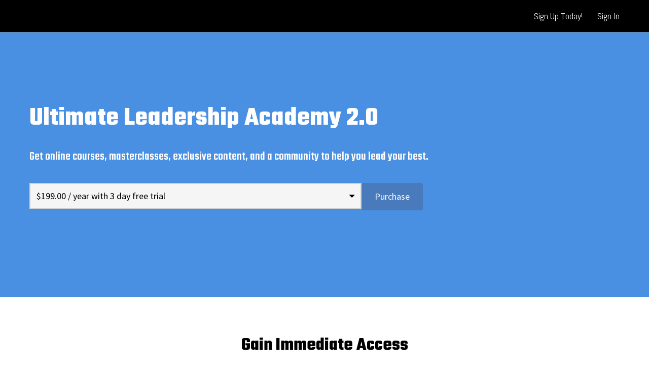

--- FILE ---
content_type: application/javascript; charset=UTF-8
request_url: https://eyl.thinkific.com/cdn-cgi/challenge-platform/h/b/scripts/jsd/d251aa49a8a3/main.js?
body_size: 9660
content:
window._cf_chl_opt={AKGCx8:'b'};~function(M6,Zl,Zh,ZC,Zk,Zj,ZO,Zm,Zx,M1){M6=W,function(g,Z,Mx,M5,M,R){for(Mx={g:466,Z:433,M:524,R:376,d:332,e:442,a:377,o:554,U:380,v:394,T:496,X:512},M5=W,M=g();!![];)try{if(R=-parseInt(M5(Mx.g))/1*(parseInt(M5(Mx.Z))/2)+parseInt(M5(Mx.M))/3*(parseInt(M5(Mx.R))/4)+-parseInt(M5(Mx.d))/5*(-parseInt(M5(Mx.e))/6)+parseInt(M5(Mx.a))/7+-parseInt(M5(Mx.o))/8+-parseInt(M5(Mx.U))/9*(-parseInt(M5(Mx.v))/10)+parseInt(M5(Mx.T))/11*(-parseInt(M5(Mx.X))/12),R===Z)break;else M.push(M.shift())}catch(d){M.push(M.shift())}}(E,145621),Zl=this||self,Zh=Zl[M6(574)],ZC=function(Rk,RC,Rh,Rl,Rn,RP,RF,RY,Rz,Rp,M7,Z,M,R,d){return Rk={g:419,Z:455,M:458},RC={g:549,Z:348,M:405,R:553,d:393,e:348,a:569,o:528,U:348,v:405,T:500,X:346,G:480,B:553,z:423,c:469,f:348,S:553,Y:567,y:439,F:405,H:502,P:420,A:484,n:417,l:514,h:519,C:437,k:437,j:399,J:348},Rh={g:419,Z:390,M:326,R:326,d:583},Rl={g:588},Rn={g:488,Z:417,M:583,R:437,d:575,e:432,a:535,o:432,U:535,v:588,T:346,X:516,G:508,B:452,z:488,c:585,f:553,S:346,Y:348,y:407,F:448,H:546,P:382,A:382,n:588,l:345,h:346,C:576,k:443,j:490,J:345,Q:338,K:346,O:342,m:533,b:338,x:483,N:348,I:575,i:535,D:407,s:588,L:516,V:444,E0:448,E1:396,E2:539,E3:456,E4:414,E5:428,E6:326,E7:346,E8:456,E9:553,EE:346,EW:417,Eg:452,Eu:548,EZ:415,EM:521,ER:440,Ed:360,Ee:504,Ea:483,Eo:514},RP={g:516},RF={g:422},RY={g:428},Rz={g:456},Rp={g:522,Z:445,M:367,R:401},M7=M6,Z={'AbQFc':function(e,a){return e==a},'iDrTB':function(e,a){return e<<a},'vjCKU':function(e,a){return e-a},'FNbRq':function(e,a){return e<<a},'CgyGH':function(e,a){return e|a},'FVeks':function(e,a){return e(a)},'SLCHf':function(e,a){return e>a},'zrsgT':function(e,a){return a&e},'AnKmb':function(e,a){return e<a},'XeDFU':function(e,a){return a|e},'oUGJy':function(e,a){return e(a)},'AkTFJ':function(e,a){return e-a},'kcIzK':function(e,a){return e==a},'KcGRv':function(e,a){return a!==e},'xIvRb':function(e,a){return e<<a},'iwNBK':function(e,a){return e-a},'fPQnY':function(e,a){return e(a)},'VruKq':function(e,a){return e==a},'sDoAY':function(e,a){return e==a},'meASB':M7(Rk.g),'KwTrc':function(e,a){return e>a},'FxclL':function(e,a){return a!=e},'YLDqp':function(e,a){return e*a},'GQdWZ':function(e,a){return a==e},'PpxAr':function(e,a){return a*e},'AHeDa':function(e,a){return a==e},'BfSaQ':function(e,a){return e>a},'INGSF':function(e,a){return e*a},'RwqSk':function(e,a){return e<a},'yQfSG':function(e,a){return a==e},'qIuiL':function(e,a){return e(a)},'QdYJz':function(e,a){return e&a},'gawdX':function(e,a){return e==a},'ztCdm':function(e,a){return e(a)},'uZcYj':function(e,a){return a===e},'ZFhBm':function(e,a){return e==a}},M=String[M7(Rk.Z)],R={'h':function(e,RG,M8,o,U,T){if(RG={g:572,Z:437},M8=M7,M8(Rp.g)!==M8(Rp.Z))return null==e?'':R.g(e,6,function(a,M9){return M9=M8,M9(RG.g)[M9(RG.Z)](a)});else for(o=M8(Rp.M)[M8(Rp.R)]('|'),U=0;!![];){switch(o[U++]){case'0':c==0&&(f=S,Y=y(F++));continue;case'1':T=G&B;continue;case'2':H|=P*(0<T?1:0);continue;case'3':A<<=1;continue;case'4':z>>=1;continue}break}},'g':function(o,U,T,RA,RH,Rq,RB,Me,X,G,B,z,S,Y,y,F,H,P,A,C,j,J,Q){if(RA={g:553},RH={g:508},Rq={g:383},RB={g:488},Me=M7,X={'zVltm':function(K,O,ME){return ME=W,Z[ME(RB.g)](K,O)},'esARO':function(K,O,MW){return MW=W,Z[MW(Rz.g)](K,O)},'OkHcB':function(K,O){return K<O},'TeQey':function(K,O){return K|O},'YxPDW':function(K,O,Mg){return Mg=W,Z[Mg(Rq.g)](K,O)},'rGphV':function(K,O){return K>O},'XhtgJ':function(K,O,Mu){return Mu=W,Z[Mu(RY.g)](K,O)},'kWjuv':function(K,O){return K(O)},'GrByG':function(K,O,MZ){return MZ=W,Z[MZ(RF.g)](K,O)},'KPXBJ':function(K,O,MM){return MM=W,Z[MM(RH.g)](K,O)},'BVVaA':function(K,O,MR){return MR=W,Z[MR(RP.g)](K,O)},'OYrzv':function(K,O,Md){return Md=W,Z[Md(RA.g)](K,O)}},Z[Me(Rn.g)](null,o))return'';for(B={},z={},S='',Y=2,y=3,F=2,H=[],P=0,A=0,C=0;Z[Me(Rn.Z)](C,o[Me(Rn.M)]);C+=1)if(j=o[Me(Rn.R)](C),Object[Me(Rn.d)][Me(Rn.e)][Me(Rn.a)](B,j)||(B[j]=y++,z[j]=!0),J=S+j,Object[Me(Rn.d)][Me(Rn.o)][Me(Rn.U)](B,J))S=J;else{if(Object[Me(Rn.d)][Me(Rn.e)][Me(Rn.a)](z,S)){if(256>S[Me(Rn.v)](0)){for(G=0;G<F;P<<=1,U-1==A?(A=0,H[Me(Rn.T)](T(P)),P=0):A++,G++);for(Q=S[Me(Rn.v)](0),G=0;Z[Me(Rn.X)](8,G);P=1&Q|P<<1,A==U-1?(A=0,H[Me(Rn.T)](Z[Me(Rn.G)](T,P)),P=0):A++,Q>>=1,G++);}else{for(Q=1,G=0;G<F;P=Z[Me(Rn.B)](P<<1,Q),Z[Me(Rn.z)](A,U-1)?(A=0,H[Me(Rn.T)](Z[Me(Rn.c)](T,P)),P=0):A++,Q=0,G++);for(Q=S[Me(Rn.v)](0),G=0;16>G;P=Z[Me(Rn.B)](P<<1,Z[Me(Rn.f)](Q,1)),U-1==A?(A=0,H[Me(Rn.S)](T(P)),P=0):A++,Q>>=1,G++);}Y--,0==Y&&(Y=Math[Me(Rn.Y)](2,F),F++),delete z[S]}else for(Q=B[S],G=0;G<F;P=1&Q|P<<1,A==Z[Me(Rn.y)](U,1)?(A=0,H[Me(Rn.T)](T(P)),P=0):A++,Q>>=1,G++);S=(Y--,Z[Me(Rn.F)](0,Y)&&(Y=Math[Me(Rn.Y)](2,F),F++),B[J]=y++,String(j))}if(Z[Me(Rn.H)]('',S)){if(Me(Rn.P)!==Me(Rn.A)){if(256>EB[Me(Rn.n)](0)){for(WA=0;Wn<Wl;WC<<=1,X[Me(Rn.l)](Wk,Wj-1)?(WJ=0,WQ[Me(Rn.h)](WK(WO)),Wm=0):Wb++,Wh++);for(Wx=WN[Me(Rn.v)](0),WI=0;8>Wi;Ws=X[Me(Rn.C)](WL,1)|WV&1.43,Ww==g0-1?(g1=0,g2[Me(Rn.T)](g3(g4)),g5=0):g6++,g7>>=1,WD++);}else{for(g8=1,g9=0;X[Me(Rn.k)](gE,gW);gu=X[Me(Rn.j)](X[Me(Rn.C)](gZ,1),gM),X[Me(Rn.J)](gR,X[Me(Rn.Q)](gd,1))?(ge=0,ga[Me(Rn.K)](go(gU)),gv=0):gT++,gX=0,gg++);for(gt=gr[Me(Rn.n)](0),gG=0;X[Me(Rn.O)](16,gp);gz=X[Me(Rn.m)](gc,1)|1.87&gf,gq==X[Me(Rn.b)](gS,1)?(gY=0,gy[Me(Rn.K)](X[Me(Rn.x)](gF,gH)),gP=0):gA++,gn>>=1,gB++);}Wf--,0==Wq&&(WS=WY[Me(Rn.N)](2,Wy),WF++),delete WH[WP]}else{if(Object[Me(Rn.I)][Me(Rn.o)][Me(Rn.i)](z,S)){if(256>S[Me(Rn.n)](0)){for(G=0;G<F;P<<=1,A==Z[Me(Rn.D)](U,1)?(A=0,H[Me(Rn.h)](T(P)),P=0):A++,G++);for(Q=S[Me(Rn.s)](0),G=0;Z[Me(Rn.L)](8,G);P=Z[Me(Rn.V)](P,1)|Q&1,Z[Me(Rn.E0)](A,Z[Me(Rn.E1)](U,1))?(A=0,H[Me(Rn.T)](Z[Me(Rn.E2)](T,P)),P=0):A++,Q>>=1,G++);}else{for(Q=1,G=0;G<F;P=Z[Me(Rn.E3)](P,1)|Q,Z[Me(Rn.E4)](A,U-1)?(A=0,H[Me(Rn.h)](T(P)),P=0):A++,Q=0,G++);for(Q=S[Me(Rn.n)](0),G=0;16>G;P=Z[Me(Rn.E5)](P,1)|1&Q,Z[Me(Rn.E6)](A,U-1)?(A=0,H[Me(Rn.E7)](T(P)),P=0):A++,Q>>=1,G++);}Y--,0==Y&&(Y=Math[Me(Rn.N)](2,F),F++),delete z[S]}else for(Q=B[S],G=0;G<F;P=Z[Me(Rn.E8)](P,1)|Z[Me(Rn.E9)](Q,1),U-1==A?(A=0,H[Me(Rn.EE)](T(P)),P=0):A++,Q>>=1,G++);Y--,0==Y&&F++}}for(Q=2,G=0;Z[Me(Rn.EW)](G,F);P=Z[Me(Rn.Eg)](P<<1,Q&1.75),U-1==A?(A=0,H[Me(Rn.E7)](T(P)),P=0):A++,Q>>=1,G++);for(;;)if(P<<=1,U-1==A){if(Me(Rn.Eu)===Me(Rn.EZ)){for(j=1,A=0;x<N;i=X[Me(Rn.EM)](D<<1,s),L==X[Me(Rn.b)](V,1)?(E0=0,E1[Me(Rn.K)](X[Me(Rn.ER)](E2,E3)),E4=0):E5++,E6=0,I++);for(E7=E8[Me(Rn.n)](0),E9=0;X[Me(Rn.Ed)](16,EE);Eg=Eu<<1.85|X[Me(Rn.Ee)](EZ,1),EM==ER-1?(Ed=0,Ee[Me(Rn.E7)](X[Me(Rn.Ea)](Ea,Eo)),EU=0):Ev++,ET>>=1,EW++);}else{H[Me(Rn.h)](T(P));break}}else A++;return H[Me(Rn.Eo)]('')},'j':function(e,Ma){return Ma=M7,Ma(Rh.g)===Z[Ma(Rh.Z)]?Z[Ma(Rh.M)](null,e)?'':Z[Ma(Rh.R)]('',e)?null:R.i(e[Ma(Rh.d)],32768,function(a,Mo){return Mo=Ma,e[Mo(Rl.g)](a)}):![]},'i':function(o,U,T,MU,X,G,B,z,S,Y,y,F,H,P,A,C,J,j){for(MU=M7,X=[],G=4,B=4,z=3,S=[],F=T(0),H=U,P=1,Y=0;Z[MU(RC.g)](3,Y);X[Y]=Y,Y+=1);for(A=0,C=Math[MU(RC.Z)](2,2),y=1;Z[MU(RC.M)](y,C);j=Z[MU(RC.R)](F,H),H>>=1,0==H&&(H=U,F=T(P++)),A|=Z[MU(RC.d)](0<j?1:0,y),y<<=1);switch(A){case 0:for(A=0,C=Math[MU(RC.e)](2,8),y=1;y!=C;j=F&H,H>>=1,Z[MU(RC.a)](0,H)&&(H=U,F=T(P++)),A|=Z[MU(RC.o)](0<j?1:0,y),y<<=1);J=M(A);break;case 1:for(A=0,C=Math[MU(RC.U)](2,16),y=1;Z[MU(RC.v)](y,C);j=H&F,H>>=1,Z[MU(RC.T)](0,H)&&(H=U,F=T(P++)),A|=Z[MU(RC.d)](0<j?1:0,y),y<<=1);J=M(A);break;case 2:return''}for(Y=X[3]=J,S[MU(RC.X)](J);;){if(Z[MU(RC.G)](P,o))return'';for(A=0,C=Math[MU(RC.Z)](2,z),y=1;y!=C;j=Z[MU(RC.B)](F,H),H>>=1,0==H&&(H=U,F=T(P++)),A|=Z[MU(RC.z)](Z[MU(RC.c)](0,j)?1:0,y),y<<=1);switch(J=A){case 0:for(A=0,C=Math[MU(RC.f)](2,8),y=1;C!=y;j=Z[MU(RC.S)](F,H),H>>=1,Z[MU(RC.Y)](0,H)&&(H=U,F=Z[MU(RC.y)](T,P++)),A|=Z[MU(RC.o)](0<j?1:0,y),y<<=1);X[B++]=M(A),J=B-1,G--;break;case 1:for(A=0,C=Math[MU(RC.U)](2,16),y=1;Z[MU(RC.F)](y,C);j=Z[MU(RC.H)](F,H),H>>=1,Z[MU(RC.P)](0,H)&&(H=U,F=Z[MU(RC.A)](T,P++)),A|=(Z[MU(RC.n)](0,j)?1:0)*y,y<<=1);X[B++]=M(A),J=B-1,G--;break;case 2:return S[MU(RC.l)]('')}if(G==0&&(G=Math[MU(RC.e)](2,z),z++),X[J])J=X[J];else if(Z[MU(RC.h)](J,B))J=Y+Y[MU(RC.C)](0);else return null;S[MU(RC.X)](J),X[B++]=Y+J[MU(RC.k)](0),G--,Y=J,Z[MU(RC.j)](0,G)&&(G=Math[MU(RC.J)](2,z),z++)}}},d={},d[M7(Rk.M)]=R.h,d}(),Zk={},Zk[M6(325)]='o',Zk[M6(369)]='s',Zk[M6(530)]='u',Zk[M6(498)]='z',Zk[M6(430)]='n',Zk[M6(322)]='I',Zk[M6(589)]='b',Zj=Zk,Zl[M6(571)]=function(g,Z,M,R,Rw,RV,RL,Mr,o,T,X,G,B,z,S){if(Rw={g:513,Z:511,M:505,R:411,d:385,e:411,a:384,o:317,U:343,v:343,T:590,X:464,G:583,B:587,z:320,c:474,f:331,S:333},RV={g:357,Z:583,M:465},RL={g:575,Z:432,M:535,R:346},Mr=M6,o={'htonZ':function(Y,F){return Y===F},'XcijT':function(Y,y){return Y(y)},'Mpfyy':function(Y,y,F,H){return Y(y,F,H)},'ckiKe':function(Y,F){return Y+F},'xPjOk':function(Y,y,F){return Y(y,F)}},Z===null||o[Mr(Rw.g)](void 0,Z))return R;for(T=o[Mr(Rw.Z)](ZK,Z),g[Mr(Rw.M)][Mr(Rw.R)]&&(T=T[Mr(Rw.d)](g[Mr(Rw.M)][Mr(Rw.e)](Z))),T=g[Mr(Rw.a)][Mr(Rw.o)]&&g[Mr(Rw.U)]?g[Mr(Rw.a)][Mr(Rw.o)](new g[(Mr(Rw.v))](T)):function(Y,MG,y){for(MG=Mr,Y[MG(RV.g)](),y=0;y<Y[MG(RV.Z)];Y[y+1]===Y[y]?Y[MG(RV.M)](y+1,1):y+=1);return Y}(T),X='nAsAaAb'.split('A'),X=X[Mr(Rw.T)][Mr(Rw.X)](X),G=0;G<T[Mr(Rw.G)];B=T[G],z=o[Mr(Rw.B)](ZQ,g,Z,B),X(z)?(S=o[Mr(Rw.g)]('s',z)&&!g[Mr(Rw.z)](Z[B]),Mr(Rw.c)===o[Mr(Rw.f)](M,B)?o[Mr(Rw.S)](U,M+B,z):S||U(M+B,Z[B])):U(M+B,z),G++);return R;function U(Y,y,Mt){Mt=W,Object[Mt(RL.g)][Mt(RL.Z)][Mt(RL.M)](R,y)||(R[y]=[]),R[y][Mt(RL.R)](Y)}},ZO=M6(365)[M6(401)](';'),Zm=ZO[M6(590)][M6(464)](ZO),Zl[M6(565)]=function(Z,M,d4,Mp,R,o,U,v,T,X){for(d4={g:584,Z:350,M:579,R:534,d:583,e:583,a:582,o:346,U:579,v:340},Mp=M6,R={},R[Mp(d4.g)]=function(G,B){return G<B},R[Mp(d4.Z)]=function(G,B){return G===B},R[Mp(d4.M)]=function(G,B){return G+B},o=R,U=Object[Mp(d4.R)](M),v=0;o[Mp(d4.g)](v,U[Mp(d4.d)]);v++)if(T=U[v],T==='f'&&(T='N'),Z[T]){for(X=0;X<M[U[v]][Mp(d4.e)];o[Mp(d4.Z)](-1,Z[T][Mp(d4.a)](M[U[v]][X]))&&(Zm(M[U[v]][X])||Z[T][Mp(d4.o)](o[Mp(d4.U)]('o.',M[U[v]][X]))),X++);}else Z[T]=M[U[v]][Mp(d4.v)](function(G){return'o.'+G})},Zx=null,M1=M0(),M3();function M0(dk,MC){return dk={g:321},MC=M6,crypto&&crypto[MC(dk.g)]?crypto[MC(dk.g)]():''}function ZV(dS,MF,Z,M,R,d,e,a,o){for(dS={g:468,Z:371,M:336,R:468,d:401,e:450,a:336,o:441},MF=M6,Z={},Z[MF(dS.g)]=MF(dS.Z),Z[MF(dS.M)]=function(U,v){return U/v},M=Z,R=M[MF(dS.R)][MF(dS.d)]('|'),d=0;!![];){switch(R[d++]){case'0':e=Math[MF(dS.e)](M[MF(dS.a)](Date[MF(dS.o)](),1e3));continue;case'1':if(e-o>a)return![];continue;case'2':a=3600;continue;case'3':return!![];case'4':o=ZL();continue}break}}function Zs(g,dz,MY){return dz={g:387},MY=M6,Math[MY(dz.g)]()<g}function ZK(g,Rx,MX,Z){for(Rx={g:385,Z:534,M:515},MX=M6,Z=[];g!==null;Z=Z[MX(Rx.g)](Object[MX(Rx.Z)](g)),g=Object[MX(Rx.M)](g));return Z}function Zb(d7,MB,M,R,d,a,o,U,v,T){M=(d7={g:460,Z:323,M:491,R:568,d:392,e:401,a:557,o:461,U:352,v:472,T:447,X:431,G:389,B:477,z:518,c:545,f:479,S:447,Y:388,y:457,F:537},MB=M6,{'bqICd':MB(d7.g),'HFEHt':MB(d7.Z),'CIJEb':function(X,G,B,z,c){return X(G,B,z,c)},'fwVTn':MB(d7.M),'IyVNI':MB(d7.R),'rJsmq':function(X,G,B,z,c){return X(G,B,z,c)}});try{for(R=M[MB(d7.d)][MB(d7.e)]('|'),d=0;!![];){switch(R[d++]){case'0':o=pRIb1(a,a,'',o);continue;case'1':U[MB(d7.a)]=M[MB(d7.o)];continue;case'2':a=U[MB(d7.U)];continue;case'3':U[MB(d7.v)]='-1';continue;case'4':o={};continue;case'5':Zh[MB(d7.T)][MB(d7.X)](U);continue;case'6':o=M[MB(d7.G)](pRIb1,a,a[M[MB(d7.B)]]||a[MB(d7.z)],'n.',o);continue;case'7':U=Zh[MB(d7.c)](M[MB(d7.f)]);continue;case'8':return v={},v.r=o,v.e=null,v;case'9':Zh[MB(d7.S)][MB(d7.Y)](U);continue;case'10':o=M[MB(d7.y)](pRIb1,a,U[MB(d7.F)],'d.',o);continue}break}}catch(X){return T={},T.r={},T.e=X,T}}function ZN(g,de,dd,Mz,Z,M,d,e,a){(de={g:473,Z:586,M:427,R:462,d:577,e:320,a:341,o:474,U:563,v:520,T:446,X:563,G:558,B:538},dd={g:507,Z:381,M:319,R:475,d:319,e:395},Mz=M6,Z={'qkiAI':function(R,d){return R(d)},'kVHhR':function(R){return R()},'jcFQu':function(R,d,e,a){return R(d,e,a)},'WMoCY':function(R,d){return R===d},'rLUUO':function(R,d){return R+d},'XRNsE':function(R,d){return R+d},'MreOw':function(R,d,e){return R(d,e)},'FgBph':function(R,d){return R===d},'LspUg':Mz(de.g),'cXFoj':function(R,d,e){return R(d,e)}},M=Zb(),Zw(M.r,function(R,Mc){Mc=Mz,Mc(dd.g)===Mc(dd.Z)?(typeof d===Mc(dd.M)&&Z[Mc(dd.R)](U,v),o()):(typeof g===Mc(dd.d)&&g(R),Z[Mc(dd.e)](ZD))}),M.e)&&(Z[Mz(de.Z)](Z[Mz(de.M)],Mz(de.R))?(d=f[S],e=Z[Mz(de.d)](Y,y,F,d),H(e))?(a=e==='s'&&!K[Mz(de.e)](O[d]),Z[Mz(de.a)](Mz(de.o),Z[Mz(de.U)](e,d))?b(Z[Mz(de.v)](x,d),e):a||Z[Mz(de.T)](N,Z[Mz(de.X)](I,d),i[d])):J(Q+d,e):Z[Mz(de.G)](M2,Mz(de.B),M.e))}function ZD(dB,dp,Mq,g,Z){if(dB={g:454,Z:329,M:592},dp={g:353},Mq=M6,g={'hVtYx':function(M){return M()},'dhStJ':function(M,R){return M===R},'QWnWt':function(M,R){return M(R)},'wpAvb':function(M,R,d){return M(R,d)}},Z=ZI(),g[Mq(dB.g)](Z,null))return;Zx=(Zx&&g[Mq(dB.Z)](clearTimeout,Zx),g[Mq(dB.M)](setTimeout,function(MS){MS=Mq,g[MS(dp.g)](ZN)},Z*1e3))}function M2(d,a,dQ,Mk,o,U,v,T,X,G,B,z,c,f,S,Y){if(dQ={g:418,Z:499,M:561,R:506,d:435,e:408,a:559,o:421,U:401,v:397,T:330,X:397,G:406,B:406,z:566,c:495,f:330,S:551,Y:573,y:591,F:328,H:402,P:493,A:459,n:489,l:458,h:318,C:418,k:410,j:501,J:552,Q:550,K:506,O:478,m:485},Mk=M6,o={},o[Mk(dQ.g)]=Mk(dQ.Z),o[Mk(dQ.M)]=function(F,H){return F+H},o[Mk(dQ.R)]=Mk(dQ.d),U=o,!Zs(0))return![];T=(v={},v[Mk(dQ.e)]=d,v[Mk(dQ.a)]=a,v);try{for(X=Mk(dQ.o)[Mk(dQ.U)]('|'),G=0;!![];){switch(X[G++]){case'0':z=(B={},B[Mk(dQ.v)]=Zl[Mk(dQ.T)][Mk(dQ.X)],B[Mk(dQ.G)]=Zl[Mk(dQ.T)][Mk(dQ.B)],B[Mk(dQ.z)]=Zl[Mk(dQ.T)][Mk(dQ.z)],B[Mk(dQ.c)]=Zl[Mk(dQ.f)][Mk(dQ.S)],B[Mk(dQ.Y)]=M1,B);continue;case'1':c=Zl[Mk(dQ.y)];continue;case'2':f={},f[Mk(dQ.F)]=T,f[Mk(dQ.H)]=z,f[Mk(dQ.P)]=Mk(dQ.A),S[Mk(dQ.n)](ZC[Mk(dQ.l)](f));continue;case'3':S[Mk(dQ.h)](U[Mk(dQ.C)],Y);continue;case'4':S=new Zl[(Mk(dQ.k))]();continue;case'5':S[Mk(dQ.j)]=function(){};continue;case'6':Y=U[Mk(dQ.M)](Mk(dQ.J)+Zl[Mk(dQ.f)][Mk(dQ.Q)]+U[Mk(dQ.K)],c.r)+Mk(dQ.O);continue;case'7':S[Mk(dQ.m)]=2500;continue}break}}catch(y){}}function ZL(df,My,g,Z){return df={g:591,Z:450,M:347},My=M6,g={'DiuoZ':function(M,R){return M(R)}},Z=Zl[My(df.g)],Math[My(df.Z)](+g[My(df.M)](atob,Z.t))}function E(e9){return e9='HSnLD,qIuiL,KPXBJ,now,1962pcjkJx,OkHcB,xIvRb,qCadc,MreOw,body,kcIzK,HzTIA,floor,isArray,XeDFU,log,dhStJ,fromCharCode,iDrTB,rJsmq,mJlBLVI,jsd,7|1|3|9|2|4|0|6|10|5|8,HFEHt,mWJRc,rgSCc,bind,splice,7zplOow,Whlta,hVbfm,RwqSk,HLmiD,IzPOZ,tabIndex,jQrJj,d.cookie,qkiAI,yHWEW,fwVTn,/invisible/jsd,IyVNI,BfSaQ,toString,FquFb,kWjuv,ztCdm,timeout,yHAWg,dwyCJ,AbQFc,send,TeQey,clientInformation,LJRvX,source,Tdfwf,pkLOA2,1595TlFIMA,detail,symbol,POST,AHeDa,ontimeout,QdYJz,KRrfY,OYrzv,Object,YqGyC,WGeTv,FVeks,location,PlmnG,XcijT,18588XUmJuU,htonZ,join,getPrototypeOf,SLCHf,stringify,navigator,uZcYj,XRNsE,GrByG,tZiDL,JaLrn,17463jfbicl,DOMContentLoaded,SVOsv,WeDes,PpxAr,event,undefined,JXGru,sid,XhtgJ,keys,call,WBIKe,contentDocument,error on cf_chl_props,fPQnY,[native code],readyState,/jsd/oneshot/d251aa49a8a3/0.8360030592196712:1769948877:DcCrV8vRTXz8jJ1aAm4HzQiipiZi0lZoGBQPNFAhTX0/,onerror,rgcSK,createElement,KcGRv,onreadystatechange,xBWoK,KwTrc,AKGCx8,aUjz8,/cdn-cgi/challenge-platform/h/,zrsgT,2305304CtFrrh,http-code:,DWIFh,style,cXFoj,TYlZ6,pSGwm,HaYEN,wYeWK,rLUUO,XekDy,rxvNi8,LRmiB4,yQfSG,iframe,GQdWZ,kYQUY,pRIb1,ic7p-0Bmxaq2yZf8d3zAEnsYMo+lLu$wUGjrQOPF1XVJKh6THDSWb54vtCIRe9gNk,JBxy9,document,prototype,esARO,jcFQu,UbzEY,DugOG,PBfod,catch,indexOf,length,ZyWzm,oUGJy,FgBph,Mpfyy,charCodeAt,boolean,includes,__CF$cv$params,wpAvb,aHsul,NrQXJ,from,open,function,isNaN,randomUUID,bigint,display: none,iQHPD,object,sDoAY,APtzX,errorInfoObject,QWnWt,_cf_chl_opt,ckiKe,2060DAZqoj,xPjOk,XOQjp,Nrtye,TLodV,iUAAf,YxPDW,parent,map,WMoCY,rGphV,Set,imEQw,zVltm,push,DiuoZ,pow,hGVgC,RyRXU,Function,contentWindow,hVtYx,opIHW,dyIRZ,postMessage,sort,ajtpR,api,BVVaA,YYWXE,QovPv,4|3|9|7|0|1|5|8|2|6,ViZuk,_cf_chl_opt;JJgc4;PJAn2;kJOnV9;IWJi4;OHeaY1;DqMg0;FKmRv9;LpvFx1;cAdz2;PqBHf2;nFZCC5;ddwW5;pRIb1;rxvNi8;RrrrA2;erHi9,addEventListener,1|4|0|2|3,xcdnh,string,Vfiuy,2|4|0|1|3,error,success,XJCvj,XesHN,108SLvujU,1365959OYeEzM,jkhBQ,onload,36XFcPxk,ddMqL,tOnpS,vjCKU,Array,concat,jztww,random,appendChild,CIJEb,meASB,gjViA,bqICd,YLDqp,647310yqOcMA,kVHhR,iwNBK,CnwA5,kjZQb,ZFhBm,xzmvs,split,chctx,xhr-error,SIHFW,FxclL,SSTpq3,AkTFJ,AdeF3,eJraV,XMLHttpRequest,getOwnPropertyNames,href,RYWeI,VruKq,vzWoa,tfAvt,AnKmb,zleKx,pziuU,gawdX,1|6|4|3|7|5|0|2,CgyGH,INGSF,cloudflare-invisible,loading,MdVHx,LspUg,FNbRq,status,number,removeChild,hasOwnProperty,25018OnhROv,qDBTX,/b/ov1/0.8360030592196712:1769948877:DcCrV8vRTXz8jJ1aAm4HzQiipiZi0lZoGBQPNFAhTX0/,PiTyj,charAt'.split(','),E=function(){return e9},E()}function M4(R,d,e8,Mb,e,a,o,U){if(e8={g:337,Z:526,M:373,R:378,d:424,e:359,a:337,o:526,U:493,v:378,T:532,X:529,G:339,B:356,z:493,c:424,f:372,S:497,Y:339,y:356},Mb=M6,e={},e[Mb(e8.g)]=function(v,T){return v===T},e[Mb(e8.Z)]=Mb(e8.M),e[Mb(e8.R)]=Mb(e8.d),a=e,!R[Mb(e8.e)])return;a[Mb(e8.a)](d,a[Mb(e8.o)])?(o={},o[Mb(e8.U)]=a[Mb(e8.v)],o[Mb(e8.T)]=R.r,o[Mb(e8.X)]=a[Mb(e8.Z)],Zl[Mb(e8.G)][Mb(e8.B)](o,'*')):(U={},U[Mb(e8.z)]=Mb(e8.c),U[Mb(e8.T)]=R.r,U[Mb(e8.X)]=Mb(e8.f),U[Mb(e8.S)]=d,Zl[Mb(e8.Y)][Mb(e8.y)](U,'*'))}function M3(e6,e5,e1,dL,Mj,g,Z,a,M,R,d){if(e6={g:319,Z:538,M:555,R:572,d:374,e:523,a:531,o:492,U:425,v:591,T:386,X:436,G:355,B:449,z:562,c:346,f:413,S:588,Y:527,y:560,F:346,H:541,P:354,A:366,n:525,l:335,h:400,C:536,k:547,j:547,J:510,Q:578,K:588,O:362},e5={g:358,Z:541,M:425,R:471,d:476,e:547,a:583,o:358,U:582,v:346,T:340},e1={g:556,Z:564,M:409,R:578,d:361,e:429},dL={g:391,Z:364,M:413,R:355},Mj=M6,g={'gjViA':function(e,a){return e===a},'ViZuk':Mj(e6.g),'RYWeI':function(e,a){return e(a)},'dyIRZ':function(e){return e()},'PiTyj':Mj(e6.Z),'wYeWK':function(e,a){return e<<a},'WeDes':function(e,a){return e<<a},'pSGwm':function(e,a){return a==e},'UbzEY':function(e,a){return e(a)},'YYWXE':Mj(e6.M),'DWIFh':Mj(e6.R),'XekDy':Mj(e6.d),'IzPOZ':Mj(e6.e),'yHWEW':Mj(e6.a),'PlmnG':function(e,a){return e<a},'QovPv':function(e,a){return e-a},'jztww':Mj(e6.o),'opIHW':Mj(e6.U),'Nrtye':function(e,a){return e!==a}},Z=Zl[Mj(e6.v)],!Z){if(g[Mj(e6.T)]!==Mj(e6.o))a=a(),o(a.r,function(S,MJ){MJ=Mj,g[MJ(dL.g)](typeof G,g[MJ(dL.Z)])&&g[MJ(dL.M)](c,S),g[MJ(dL.R)](z)}),a.e&&G(g[Mj(e6.X)],a.e);else return}if(!g[Mj(e6.G)](ZV)){if(Mj(e6.B)!==Mj(e6.B)){for(m=1,b=0;x<N;i=g[Mj(e6.z)](D,1)|s,L==V-1?(E0=0,E1[Mj(e6.c)](g[Mj(e6.f)](E2,E3)),E4=0):E5++,E6=0,I++);for(E7=E8[Mj(e6.S)](0),E9=0;16>EE;Eg=g[Mj(e6.Y)](Eu,1)|1&EZ,g[Mj(e6.y)](EM,ER-1)?(Ed=0,Ee[Mj(e6.F)](Ea(Eo)),EU=0):Ev++,ET>>=1,EW++);}else return}if(M=![],R=function(e0,MQ,o){if(e0={g:503,Z:438,M:374,R:470,d:570},MQ=Mj,o={'HSnLD':g[MQ(e1.g)],'HLmiD':g[MQ(e1.Z)],'kYQUY':function(U,v,T){return U(v,T)}},MQ(e1.M)!==MQ(e1.M))g[MQ(e1.R)](M,g[MQ(e1.d)]+R[MQ(e1.e)]);else if(!M){if(M=!![],!ZV())return;ZN(function(v,dw,MK,T,X){if(dw={g:503,Z:437},MK=MQ,T={},T[MK(e0.g)]=o[MK(e0.Z)],X=T,MK(e0.M)===o[MK(e0.R)])o[MK(e0.d)](M4,Z,v);else return null==R?'':d.g(e,6,function(B,MO){return MO=MK,X[MO(dw.g)][MO(dw.Z)](B)})})}},Zh[Mj(e6.H)]!==g[Mj(e6.P)])R();else if(Zl[Mj(e6.A)])Zh[Mj(e6.A)](Mj(e6.n),R);else if(g[Mj(e6.l)](Mj(e6.h),Mj(e6.C)))d=Zh[Mj(e6.k)]||function(){},Zh[Mj(e6.j)]=function(Mm,o,U,T,X){if(Mm=Mj,o={},o[Mm(e5.g)]=function(v,T){return T===v},U=o,d(),Zh[Mm(e5.Z)]!==Mm(e5.M)){if(g[Mm(e5.R)]!==g[Mm(e5.d)])Zh[Mm(e5.e)]=d,R();else if(T=P[A],T==='f'&&(T='N'),n[T]){for(X=0;X<l[h[C]][Mm(e5.a)];U[Mm(e5.o)](-1,k[T][Mm(e5.U)](j[J[Q]][X]))&&(K(O[m[b]][X])||x[T][Mm(e5.v)]('o.'+N[I[i]][X])),X++);}else D[T]=s[L[V]][Mm(e5.T)](function(E3){return'o.'+E3})}};else{for(J=0;g[Mj(e6.J)](Q,K);m<<=1,x-1==b?(N=0,I[Mj(e6.c)](g[Mj(e6.Q)](i,D)),s=0):L++,O++);for(V=E0[Mj(e6.K)](0),E1=0;8>E2;E4=E6&1.7|E5<<1,E7==g[Mj(e6.O)](E8,1)?(E9=0,EE[Mj(e6.c)](EW(Eg)),Eu=0):EZ++,EM>>=1,E3++);}}function W(g,u,Z,M){return g=g-317,Z=E(),M=Z[g],M}function ZI(dv,Mf,Z,M,R,d){return dv={g:327,Z:349,M:540,R:368,d:370,e:580,a:591,o:368,U:594,v:327,T:351,X:575,G:481,B:535,z:582,c:430},Mf=M6,Z={},Z[Mf(dv.g)]=function(e,a){return e instanceof a},Z[Mf(dv.Z)]=Mf(dv.M),Z[Mf(dv.R)]=Mf(dv.d),Z[Mf(dv.e)]=function(e,a){return e<a},M=Z,R=Zl[Mf(dv.a)],!R?M[Mf(dv.o)]===Mf(dv.U)?M[Mf(dv.v)](d,e[Mf(dv.T)])&&0<a[Mf(dv.T)][Mf(dv.X)][Mf(dv.G)][Mf(dv.B)](o)[Mf(dv.z)](M[Mf(dv.Z)]):null:(d=R.i,typeof d!==Mf(dv.c)||M[Mf(dv.e)](d,30))?null:d}function ZJ(Z,M,RJ,Mv,R,d){return RJ={g:487,Z:351,M:487,R:575,d:481,e:535,a:582,o:540},Mv=M6,R={},R[Mv(RJ.g)]=function(e,o){return e<o},d=R,M instanceof Z[Mv(RJ.Z)]&&d[Mv(RJ.M)](0,Z[Mv(RJ.Z)][Mv(RJ.R)][Mv(RJ.d)][Mv(RJ.e)](M)[Mv(RJ.a)](Mv(RJ.o)))}function Zi(){return ZI()!==null}function ZQ(g,Z,M,Rb,MT,R,e,o){R=(Rb={g:544,Z:319,M:593,R:482,d:416,e:494,a:325,o:324,U:581,v:581,T:384,X:451,G:384},MT=M6,{'tfAvt':function(U){return U()},'aHsul':function(U,T){return T!==U},'FquFb':MT(Rb.g),'Tdfwf':function(U,T){return U===T},'iQHPD':MT(Rb.Z)});try{e=Z[M]}catch(U){if(R[MT(Rb.M)](MT(Rb.g),R[MT(Rb.R)]))R[MT(Rb.d)](Z);else return'i'}if(null==e)return R[MT(Rb.e)](void 0,e)?'u':'x';if(MT(Rb.a)==typeof e)try{if(R[MT(Rb.o)]==typeof e[MT(Rb.U)])return e[MT(Rb.v)](function(){}),'p'}catch(X){}return g[MT(Rb.T)][MT(Rb.X)](e)?'a':e===g[MT(Rb.G)]?'D':R[MT(Rb.e)](!0,e)?'T':!1===e?'F':(o=typeof e,R[MT(Rb.o)]==o?ZJ(g,e)?'N':'f':Zj[o]||'?')}function Zw(g,Z,dC,dh,dl,dn,dA,dP,MH,M,R,d,e,a,o,U){for(dC={g:542,Z:403,M:363,R:401,d:318,e:499,a:434,o:404,U:552,v:330,T:550,X:426,G:359,B:485,z:501,c:509,f:412,S:509,Y:591,y:555,F:463,H:379,P:489,A:458,n:517,l:410,h:543,C:453,k:330},dh={g:398},dl={g:429,Z:486,M:429,R:373,d:467},dn={g:375},dA={g:334},dP={g:344,Z:485},MH=M6,M={'qDBTX':function(v,T){return v+T},'SIHFW':function(v,T){return v+T},'MdVHx':MH(dC.g),'XOQjp':function(v,T){return v(T)},'XesHN':function(v,T){return v<T},'rgSCc':MH(dC.Z)},R=MH(dC.M)[MH(dC.R)]('|'),d=0;!![];){switch(R[d++]){case'0':U[MH(dC.d)](MH(dC.e),M[MH(dC.a)](M[MH(dC.o)](MH(dC.U),Zl[MH(dC.v)][MH(dC.T)]),M[MH(dC.X)])+a.r);continue;case'1':a[MH(dC.G)]&&(U[MH(dC.B)]=5e3,U[MH(dC.z)]=function(MP){MP=MH,o[MP(dP.g)](Z,MP(dP.Z))});continue;case'2':e={'t':ZL(),'lhr':Zh[MH(dC.c)]&&Zh[MH(dC.c)][MH(dC.f)]?Zh[MH(dC.S)][MH(dC.f)]:'','api':a[MH(dC.G)]?!![]:![],'c':Zi(),'payload':g};continue;case'3':a=Zl[MH(dC.Y)];continue;case'4':o={'imEQw':function(v,T,MA){return MA=MH,M[MA(dA.g)](v,T)},'yHAWg':function(v,T,Mn){return Mn=MH,M[Mn(dn.g)](v,T)},'Whlta':MH(dC.y),'kjZQb':M[MH(dC.F)]};continue;case'5':U[MH(dC.H)]=function(Ml){Ml=MH,U[Ml(dl.g)]>=200&&o[Ml(dl.Z)](U[Ml(dl.M)],300)?Z(Ml(dl.R)):Z(o[Ml(dl.d)]+U[Ml(dl.g)])};continue;case'6':U[MH(dC.P)](ZC[MH(dC.A)](JSON[MH(dC.n)](e)));continue;case'7':U=new Zl[(MH(dC.l))]();continue;case'8':U[MH(dC.h)]=function(Mh){Mh=MH,Z(o[Mh(dh.g)])};continue;case'9':console[MH(dC.C)](Zl[MH(dC.k)]);continue}break}}}()